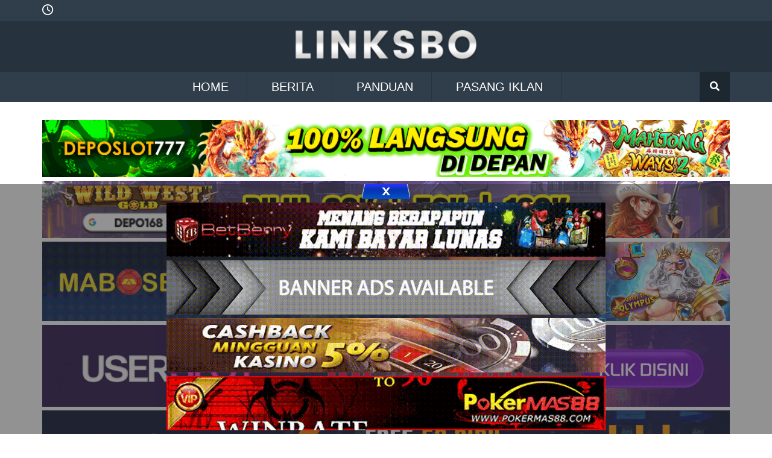

--- FILE ---
content_type: text/html; charset=UTF-8
request_url: https://linksbo.xyz/essebet-2/
body_size: 9846
content:
<!DOCTYPE html><html lang="en-US"><head><script data-no-optimize="1">var litespeed_docref=sessionStorage.getItem("litespeed_docref");litespeed_docref&&(Object.defineProperty(document,"referrer",{get:function(){return litespeed_docref}}),sessionStorage.removeItem("litespeed_docref"));</script> <meta charset="UTF-8"><meta name="viewport" content="width=device-width, initial-scale=1.0" /><meta http-equiv="Content-Security-Policy" content="upgrade-insecure-requests"> <script type="litespeed/javascript" data-src="https://ajax.googleapis.com/ajax/libs/jquery/3.6.0/jquery.min.js"></script> <meta name='robots' content='index, follow, max-image-preview:large, max-snippet:-1, max-video-preview:-1' /><title>Essebet</title><meta name="description" content="Essebet situs daftar games Sbobet yang menyediakan berbagai macam permainan dari taruhan olahraga, kasino, live draw togel." /><link rel="canonical" href="https://linksbo.xyz/essebet-2/" /><meta property="og:locale" content="en_US" /><meta property="og:type" content="article" /><meta property="og:title" content="Essebet" /><meta property="og:description" content="Essebet situs daftar games Sbobet yang menyediakan berbagai macam permainan dari taruhan olahraga, kasino, live draw togel." /><meta property="og:url" content="https://linksbo.xyz/essebet-2/" /><meta property="og:site_name" content="Linksbo" /><meta property="article:modified_time" content="2023-04-07T09:12:12+00:00" /><meta name="twitter:card" content="summary_large_image" /><meta name="twitter:label1" content="Est. reading time" /><meta name="twitter:data1" content="1 minute" /> <script type="application/ld+json" class="yoast-schema-graph">{"@context":"https://schema.org","@graph":[{"@type":"WebPage","@id":"https://linksbo.xyz/essebet-2/","url":"https://linksbo.xyz/essebet-2/","name":"Essebet","isPartOf":{"@id":"https://linksbo.xyz/#website"},"datePublished":"2019-11-16T09:11:25+00:00","dateModified":"2023-04-07T09:12:12+00:00","description":"Essebet situs daftar games Sbobet yang menyediakan berbagai macam permainan dari taruhan olahraga, kasino, live draw togel.","inLanguage":"en-US","potentialAction":[{"@type":"ReadAction","target":["https://linksbo.xyz/essebet-2/"]}]},{"@type":"WebSite","@id":"https://linksbo.xyz/#website","url":"https://linksbo.xyz/","name":"Linksbo","description":"Kumpulan Link Alternatif Agen Bola, Togel Dan Kasino","publisher":{"@id":"https://linksbo.xyz/#organization"},"potentialAction":[{"@type":"SearchAction","target":{"@type":"EntryPoint","urlTemplate":"https://linksbo.xyz/?s={search_term_string}"},"query-input":{"@type":"PropertyValueSpecification","valueRequired":true,"valueName":"search_term_string"}}],"inLanguage":"en-US"},{"@type":"Organization","@id":"https://linksbo.xyz/#organization","name":"Linksbo","url":"https://linksbo.xyz/","logo":{"@type":"ImageObject","inLanguage":"en-US","@id":"https://linksbo.xyz/#/schema/logo/image/","url":"https://linksbo.xyz/wp-content/uploads/2023/03/linksbo-logo.png","contentUrl":"https://linksbo.xyz/wp-content/uploads/2023/03/linksbo-logo.png","width":265,"height":42,"caption":"Linksbo"},"image":{"@id":"https://linksbo.xyz/#/schema/logo/image/"}}]}</script> <link rel='dns-prefetch' href='//cdnjs.cloudflare.com' /><link rel='dns-prefetch' href='//www.googletagmanager.com' /><link rel="alternate" title="oEmbed (JSON)" type="application/json+oembed" href="https://linksbo.xyz/wp-json/oembed/1.0/embed?url=https%3A%2F%2Flinksbo.xyz%2Fessebet-2%2F" /><link rel="alternate" title="oEmbed (XML)" type="text/xml+oembed" href="https://linksbo.xyz/wp-json/oembed/1.0/embed?url=https%3A%2F%2Flinksbo.xyz%2Fessebet-2%2F&#038;format=xml" /><link data-optimized="2" rel="stylesheet" href="https://linksbo.xyz/wp-content/litespeed/css/7acda4879ee5b7a1851ace2b28167aa1.css?ver=7bc45" /><link rel="EditURI" type="application/rsd+xml" title="RSD" href="https://linksbo.xyz/xmlrpc.php?rsd" /><meta name="generator" content="WordPress 6.9" /><link rel='shortlink' href='https://linksbo.xyz/?p=1226' /><meta name="generator" content="Site Kit by Google 1.170.0" /><link rel="amphtml" href="https://linksbo.xyz/essebet-2/?amp=1"><link rel="icon" href="https://linksbo.xyz/wp-content/uploads/2023/03/favicon.png" sizes="32x32" /><link rel="icon" href="https://linksbo.xyz/wp-content/uploads/2023/03/favicon.png" sizes="192x192" /><link rel="apple-touch-icon" href="https://linksbo.xyz/wp-content/uploads/2023/03/favicon.png" /><meta name="msapplication-TileImage" content="https://linksbo.xyz/wp-content/uploads/2023/03/favicon.png" /></head><body class="wp-singular page-template page-template-brand page-template-brand-php page page-id-1226 wp-custom-logo wp-theme-linksboxyz"><noscript><img height="1" width="1" style="display:none"
src="https://www.facebook.com/tr?id=238142822517097&ev=PageView&noscript=1"
/></noscript><header><div class="topbar"><div class="container"><div class="topbar__wrapper"><ul class="topbar__date"><li><i class="fa-regular fa-clock"></i></li><li></li></ul><div class="toggle__menu"><div style="display:flex; align-items: center;"><div class="navbar"><ul><li class="searchbar">
<i class="fa fa-search" aria-hidden="true"></i><div class="togglesearch"><div class="search-header"><section class="custom_search_form"><form role="search" method="get" id="searchform"
class="searchform" action="https://linksbo.xyz/"><div>
<label class="screen-reader-text" for="s"></label>
<input placeholder="Search..." type="text" value="" name="s" id="s" />
<button type="submit" id="searchsubmit" value="Search">
<i class="fa fa-search" aria-hidden="true"></i>
</button></div></form></section></div></div></li></ul></div><div class="main-burger">
<label class="menu-button-wrapper" for="">
<input type="checkbox" class="menu-button" /><div class="icon-wrapper">
<label class="hamburger">
<input class="hamburger-input" type="checkbox" />
<span class="hamburger-line first"></span>
<span class="hamburger-line second"></span>
<span class="hamburger-line third"></span>
</label></div><div class="item-list"><ul class="header__navli show"><div class="menu-header-menu-container"><ul id="menu-header-menu" class="menu"><li id="menu-item-57" class="menu-item menu-item-type-post_type menu-item-object-page menu-item-57"><a href="https://linksbo.xyz/home-2/">HOME</a></li><li id="menu-item-154" class="menu-item menu-item-type-taxonomy menu-item-object-category menu-item-154"><a href="https://linksbo.xyz/category/berita-judi/">BERITA</a></li><li id="menu-item-155" class="menu-item menu-item-type-taxonomy menu-item-object-category menu-item-155"><a href="https://linksbo.xyz/category/panduan-judi/">PANDUAN</a></li><li id="menu-item-158" class="menu-item menu-item-type-post_type menu-item-object-page menu-item-158"><a href="https://linksbo.xyz/hubungi-kami/">PASANG IKLAN</a></li></ul></div></ul></div>
</label></div></div></div></div></div></div><div class="midbar"><div class="container"><div class="midbar__wrapper"><center>
<a href="https://linksbo.xyz/" class="custom-logo-link" rel="home"><img data-lazyloaded="1" src="[data-uri]" width="265" height="42" data-src="https://linksbo.xyz/wp-content/uploads/2023/03/linksbo-logo.png" class="custom-logo" alt="Linksbo" decoding="async" /></a></center></div></div></div><div class="bottombar"><div class="container"><div class="bottombar__wrapper"><ul class="nav"><div class="menu-header-menu-container"><ul id="menu-header-menu-2" class="menu"><li class="menu-item menu-item-type-post_type menu-item-object-page menu-item-57"><a href="https://linksbo.xyz/home-2/">HOME</a></li><li class="menu-item menu-item-type-taxonomy menu-item-object-category menu-item-154"><a href="https://linksbo.xyz/category/berita-judi/">BERITA</a></li><li class="menu-item menu-item-type-taxonomy menu-item-object-category menu-item-155"><a href="https://linksbo.xyz/category/panduan-judi/">PANDUAN</a></li><li class="menu-item menu-item-type-post_type menu-item-object-page menu-item-158"><a href="https://linksbo.xyz/hubungi-kami/">PASANG IKLAN</a></li></ul></div></ul><div class="navbar navbar_desktop"><ul><li class="searchbar">
<i class="fa fa-search" aria-hidden="true"></i><div class="togglesearch"><div class="search-header"><section class="custom_search_form"><form role="search" method="get" id="searchform"
class="searchform" action="https://linksbo.xyz/"><div>
<label class="screen-reader-text" for="s"></label>
<input placeholder="Search..." type="text" value="" name="s" id="s" />
<button type="submit" id="searchsubmit" value="Search">
<i class="fa fa-search" aria-hidden="true"></i>
</button></div></form></section></div></div></li></ul></div></div></div></div></header><section class="header__ads"><div class="container"><div class="header__ads-wrapper"><aside><a href="https://linkku.best/daftardps" rel="nofollow" target="_blank"><img data-lazyloaded="1" src="[data-uri]" width="1080" height="90" data-src="https://linksbo.xyz/wp-content/uploads/2023/09/deposlot777-1080x90-1.gif" class="image wp-image-6308  attachment-full size-full" alt="" style="max-width: 100%; height: auto;" decoding="async" fetchpriority="high" /></a></aside><aside><a href="https://linkdp168.xyz/linksbo"><img data-lazyloaded="1" src="[data-uri]" width="1080" height="90" data-src="https://linksbo.xyz/wp-content/uploads/2023/03/depo168_ads.gif" class="image wp-image-9  attachment-full size-full" alt="" style="max-width: 100%; height: auto;" decoding="async" /></a></aside><aside><a href="https://linkku.best/daftarmbsn/"><img data-lazyloaded="1" src="[data-uri]" width="2150" height="250" data-src="https://linksbo.xyz/wp-content/uploads/2023/03/mabosbet_ads.gif" class="image wp-image-10  attachment-full size-full" alt="" style="max-width: 100%; height: auto;" decoding="async" /></a></aside><aside><a href="https://linkusl.xyz/linksbo"><img data-lazyloaded="1" src="[data-uri]" width="1140" height="136" data-src="https://linksbo.xyz/wp-content/uploads/2024/09/userslot_ads_resized.gif" class="image wp-image-6325  attachment-full size-full" alt="" style="max-width: 100%; height: auto;" decoding="async" /></a></aside><aside><a href="https://linkku.best/daftarmbsw/" target="_blank"><img data-lazyloaded="1" src="[data-uri]" width="1140" height="136" data-src="https://linksbo.xyz/wp-content/uploads/2024/09/mabosway_ads_resized.gif" class="image wp-image-6324  attachment-full size-full" alt="" style="max-width: 100%; height: auto;" decoding="async" /></a></aside><aside><a href="https://linkusn.vip/linksbousn"><img data-lazyloaded="1" src="[data-uri]" width="1140" height="133" data-src="https://linksbo.xyz/wp-content/uploads/2024/09/usergacor_ads_resized.gif" class="image wp-image-6323  attachment-full size-full" alt="" style="max-width: 100%; height: auto;" decoding="async" /></a></aside></div></div></section><section class="main-section"><div class="container"><div class="main-section__wrapper"><div class="main"><article><article id="post-1226" class="post-1226 page type-page status-publish hentry"><div class="entry-content"><article><h2 style="text-transform: uppercase;">Essebet</h2><center>
<img data-lazyloaded="1" src="[data-uri]" width="188" height="52" data-src="https://linksbo.xyz/wp-content/uploads/2019/11/Essebet.jpg" /></center><p><a href="https://linksbo.xyz/essebet/">Essebet</a> yakni agen dari bermacam-macam operator permainan online yang menawarkan website bermain yang aman dan nyaman semenjak tahun 2015. Essebet memberikan wajah yang gampang dan mudah untuk bermain mengaplikasikan membunuh uang lokal dan menerima kemenangan secara instan. Itulah Alasan Yang Menghasilkan Essebet Menjadi Opsi untuk Bettor di Indonesia.</p><h2>Kelebihan dari Website Agen Essebet:</h2><ul><li>Standar Kemananan<br />
Essebet memberikan pengamanan terbaik dan mencontoh standar keamanan terkini yang mempertimbangkan tiap data terenkripsi melewati cara AES 256-bit tercanggih</li><li>Produk Terbaik<br />
Essebet senantiasa menawarkan permainan terbaik dari operator alternatif yang ditawarkan dan tak perlu dipertanyakan lagi di kalangan pemain judi online</li><li>Layanan 24 Jam<br />
Essebet mempunyai visi untuk menawarkan daerah bermain terbaik bagi Anda, layanan transaksi dan bantuan layanan pelanggan 24 jam penuh akan senantiasa tersedia.</li></ul><p>Link Alternatif Essebet :<br />
1. www.essebet.com<br />
2. www.essebet.net<br />
3. www.essebet.org</p></article></div></article></article></div><div class="side"><aside><img data-lazyloaded="1" src="[data-uri]" width="300" height="300" data-src="https://linksbo.xyz/wp-content/uploads/2024/09/bromopoker_resized.gif" class="image wp-image-6326  attachment-full size-full" alt="" style="max-width: 100%; height: auto;" decoding="async" loading="lazy" /></aside><aside><a href="https://bit.ly/3eewfrv"><img data-lazyloaded="1" src="[data-uri]" width="600" height="600" data-src="https://linksbo.xyz/wp-content/uploads/2023/03/kijang.gif" class="image wp-image-15  attachment-full size-full" alt="" style="max-width: 100%; height: auto;" decoding="async" loading="lazy" /></a></aside></div></div></div></section> <script type="speculationrules">{"prefetch":[{"source":"document","where":{"and":[{"href_matches":"/*"},{"not":{"href_matches":["/wp-*.php","/wp-admin/*","/wp-content/uploads/*","/wp-content/*","/wp-content/plugins/*","/wp-content/themes/linksbo.xyz/*","/*\\?(.+)"]}},{"not":{"selector_matches":"a[rel~=\"nofollow\"]"}},{"not":{"selector_matches":".no-prefetch, .no-prefetch a"}}]},"eagerness":"conservative"}]}</script> <script id="wp-emoji-settings" type="application/json">{"baseUrl":"https://s.w.org/images/core/emoji/17.0.2/72x72/","ext":".png","svgUrl":"https://s.w.org/images/core/emoji/17.0.2/svg/","svgExt":".svg","source":{"concatemoji":"https://linksbo.xyz/wp-includes/js/wp-emoji-release.min.js?ver=6.9"}}</script> <script type="module">/*! This file is auto-generated */
const a=JSON.parse(document.getElementById("wp-emoji-settings").textContent),o=(window._wpemojiSettings=a,"wpEmojiSettingsSupports"),s=["flag","emoji"];function i(e){try{var t={supportTests:e,timestamp:(new Date).valueOf()};sessionStorage.setItem(o,JSON.stringify(t))}catch(e){}}function c(e,t,n){e.clearRect(0,0,e.canvas.width,e.canvas.height),e.fillText(t,0,0);t=new Uint32Array(e.getImageData(0,0,e.canvas.width,e.canvas.height).data);e.clearRect(0,0,e.canvas.width,e.canvas.height),e.fillText(n,0,0);const a=new Uint32Array(e.getImageData(0,0,e.canvas.width,e.canvas.height).data);return t.every((e,t)=>e===a[t])}function p(e,t){e.clearRect(0,0,e.canvas.width,e.canvas.height),e.fillText(t,0,0);var n=e.getImageData(16,16,1,1);for(let e=0;e<n.data.length;e++)if(0!==n.data[e])return!1;return!0}function u(e,t,n,a){switch(t){case"flag":return n(e,"\ud83c\udff3\ufe0f\u200d\u26a7\ufe0f","\ud83c\udff3\ufe0f\u200b\u26a7\ufe0f")?!1:!n(e,"\ud83c\udde8\ud83c\uddf6","\ud83c\udde8\u200b\ud83c\uddf6")&&!n(e,"\ud83c\udff4\udb40\udc67\udb40\udc62\udb40\udc65\udb40\udc6e\udb40\udc67\udb40\udc7f","\ud83c\udff4\u200b\udb40\udc67\u200b\udb40\udc62\u200b\udb40\udc65\u200b\udb40\udc6e\u200b\udb40\udc67\u200b\udb40\udc7f");case"emoji":return!a(e,"\ud83e\u1fac8")}return!1}function f(e,t,n,a){let r;const o=(r="undefined"!=typeof WorkerGlobalScope&&self instanceof WorkerGlobalScope?new OffscreenCanvas(300,150):document.createElement("canvas")).getContext("2d",{willReadFrequently:!0}),s=(o.textBaseline="top",o.font="600 32px Arial",{});return e.forEach(e=>{s[e]=t(o,e,n,a)}),s}function r(e){var t=document.createElement("script");t.src=e,t.defer=!0,document.head.appendChild(t)}a.supports={everything:!0,everythingExceptFlag:!0},new Promise(t=>{let n=function(){try{var e=JSON.parse(sessionStorage.getItem(o));if("object"==typeof e&&"number"==typeof e.timestamp&&(new Date).valueOf()<e.timestamp+604800&&"object"==typeof e.supportTests)return e.supportTests}catch(e){}return null}();if(!n){if("undefined"!=typeof Worker&&"undefined"!=typeof OffscreenCanvas&&"undefined"!=typeof URL&&URL.createObjectURL&&"undefined"!=typeof Blob)try{var e="postMessage("+f.toString()+"("+[JSON.stringify(s),u.toString(),c.toString(),p.toString()].join(",")+"));",a=new Blob([e],{type:"text/javascript"});const r=new Worker(URL.createObjectURL(a),{name:"wpTestEmojiSupports"});return void(r.onmessage=e=>{i(n=e.data),r.terminate(),t(n)})}catch(e){}i(n=f(s,u,c,p))}t(n)}).then(e=>{for(const n in e)a.supports[n]=e[n],a.supports.everything=a.supports.everything&&a.supports[n],"flag"!==n&&(a.supports.everythingExceptFlag=a.supports.everythingExceptFlag&&a.supports[n]);var t;a.supports.everythingExceptFlag=a.supports.everythingExceptFlag&&!a.supports.flag,a.supports.everything||((t=a.source||{}).concatemoji?r(t.concatemoji):t.wpemoji&&t.twemoji&&(r(t.twemoji),r(t.wpemoji)))});
//# sourceURL=https://linksbo.xyz/wp-includes/js/wp-emoji-loader.min.js</script> <button onclick="topFunction()" id="upBtn" title="Go to top">
<i class="fa-solid fa-chevron-up"></i>
</button><div class="bottom-ads-wrap"><div id="custom_html-3" class="widget_text mh-widget widget_custom_html"><div class="textwidget custom-html-widget">
<input type="checkbox" hidden id="chk" /><div class="bottom-ads"><div class="btn-close">
<label for="chk">
<img data-src="/wp-content/uploads/2021/04/close-btn.png" src="/wp-content/uploads/2021/04/close-btn.png"/ width="80" height="25">
</label></div><div class=bottom-ads-wrapper><aside><a href="https://linkbbn.xyz/linksbobb"><img data-lazyloaded="1" src="[data-uri]" width="728" height="90" data-src="https://linksbo.xyz/wp-content/uploads/2023/03/betberry-nexus.gif" class="image wp-image-47  attachment-full size-full" alt="" style="max-width: 100%; height: auto;" decoding="async" loading="lazy" /></a></aside><aside><a href="https://bit.ly/3teNWwr"><img data-lazyloaded="1" src="[data-uri]" width="728" height="90" data-src="https://linksbo.xyz/wp-content/uploads/2023/03/banner-ad-728x90-1-1.gif" class="image wp-image-48  attachment-full size-full" alt="" style="max-width: 100%; height: auto;" decoding="async" loading="lazy" /></a></aside><aside><a href="https://pokermas99.pkvgames.org/"><img data-lazyloaded="1" src="[data-uri]" width="728" height="90" data-src="https://linksbo.xyz/wp-content/uploads/2023/03/sexypoker.gif" class="image wp-image-49  attachment-full size-full" alt="" style="max-width: 100%; height: auto;" decoding="async" loading="lazy" /></a></aside><aside><a href="#"><img data-lazyloaded="1" src="[data-uri]" width="728" height="90" data-src="https://linksbo.xyz/wp-content/uploads/2023/03/pokermas.gif" class="image wp-image-51  attachment-full size-full" alt="" style="max-width: 100%; height: auto;" decoding="async" loading="lazy" /></a></aside></div></div></div></div></div><footer class="footer"><div class="container"><div class="footer__wrapper"><p>© Copyright 2023 Linksbo All Rights Reserved</p></div></div></footer> <script data-no-optimize="1">window.lazyLoadOptions=Object.assign({},{threshold:300},window.lazyLoadOptions||{});!function(t,e){"object"==typeof exports&&"undefined"!=typeof module?module.exports=e():"function"==typeof define&&define.amd?define(e):(t="undefined"!=typeof globalThis?globalThis:t||self).LazyLoad=e()}(this,function(){"use strict";function e(){return(e=Object.assign||function(t){for(var e=1;e<arguments.length;e++){var n,a=arguments[e];for(n in a)Object.prototype.hasOwnProperty.call(a,n)&&(t[n]=a[n])}return t}).apply(this,arguments)}function o(t){return e({},at,t)}function l(t,e){return t.getAttribute(gt+e)}function c(t){return l(t,vt)}function s(t,e){return function(t,e,n){e=gt+e;null!==n?t.setAttribute(e,n):t.removeAttribute(e)}(t,vt,e)}function i(t){return s(t,null),0}function r(t){return null===c(t)}function u(t){return c(t)===_t}function d(t,e,n,a){t&&(void 0===a?void 0===n?t(e):t(e,n):t(e,n,a))}function f(t,e){et?t.classList.add(e):t.className+=(t.className?" ":"")+e}function _(t,e){et?t.classList.remove(e):t.className=t.className.replace(new RegExp("(^|\\s+)"+e+"(\\s+|$)")," ").replace(/^\s+/,"").replace(/\s+$/,"")}function g(t){return t.llTempImage}function v(t,e){!e||(e=e._observer)&&e.unobserve(t)}function b(t,e){t&&(t.loadingCount+=e)}function p(t,e){t&&(t.toLoadCount=e)}function n(t){for(var e,n=[],a=0;e=t.children[a];a+=1)"SOURCE"===e.tagName&&n.push(e);return n}function h(t,e){(t=t.parentNode)&&"PICTURE"===t.tagName&&n(t).forEach(e)}function a(t,e){n(t).forEach(e)}function m(t){return!!t[lt]}function E(t){return t[lt]}function I(t){return delete t[lt]}function y(e,t){var n;m(e)||(n={},t.forEach(function(t){n[t]=e.getAttribute(t)}),e[lt]=n)}function L(a,t){var o;m(a)&&(o=E(a),t.forEach(function(t){var e,n;e=a,(t=o[n=t])?e.setAttribute(n,t):e.removeAttribute(n)}))}function k(t,e,n){f(t,e.class_loading),s(t,st),n&&(b(n,1),d(e.callback_loading,t,n))}function A(t,e,n){n&&t.setAttribute(e,n)}function O(t,e){A(t,rt,l(t,e.data_sizes)),A(t,it,l(t,e.data_srcset)),A(t,ot,l(t,e.data_src))}function w(t,e,n){var a=l(t,e.data_bg_multi),o=l(t,e.data_bg_multi_hidpi);(a=nt&&o?o:a)&&(t.style.backgroundImage=a,n=n,f(t=t,(e=e).class_applied),s(t,dt),n&&(e.unobserve_completed&&v(t,e),d(e.callback_applied,t,n)))}function x(t,e){!e||0<e.loadingCount||0<e.toLoadCount||d(t.callback_finish,e)}function M(t,e,n){t.addEventListener(e,n),t.llEvLisnrs[e]=n}function N(t){return!!t.llEvLisnrs}function z(t){if(N(t)){var e,n,a=t.llEvLisnrs;for(e in a){var o=a[e];n=e,o=o,t.removeEventListener(n,o)}delete t.llEvLisnrs}}function C(t,e,n){var a;delete t.llTempImage,b(n,-1),(a=n)&&--a.toLoadCount,_(t,e.class_loading),e.unobserve_completed&&v(t,n)}function R(i,r,c){var l=g(i)||i;N(l)||function(t,e,n){N(t)||(t.llEvLisnrs={});var a="VIDEO"===t.tagName?"loadeddata":"load";M(t,a,e),M(t,"error",n)}(l,function(t){var e,n,a,o;n=r,a=c,o=u(e=i),C(e,n,a),f(e,n.class_loaded),s(e,ut),d(n.callback_loaded,e,a),o||x(n,a),z(l)},function(t){var e,n,a,o;n=r,a=c,o=u(e=i),C(e,n,a),f(e,n.class_error),s(e,ft),d(n.callback_error,e,a),o||x(n,a),z(l)})}function T(t,e,n){var a,o,i,r,c;t.llTempImage=document.createElement("IMG"),R(t,e,n),m(c=t)||(c[lt]={backgroundImage:c.style.backgroundImage}),i=n,r=l(a=t,(o=e).data_bg),c=l(a,o.data_bg_hidpi),(r=nt&&c?c:r)&&(a.style.backgroundImage='url("'.concat(r,'")'),g(a).setAttribute(ot,r),k(a,o,i)),w(t,e,n)}function G(t,e,n){var a;R(t,e,n),a=e,e=n,(t=Et[(n=t).tagName])&&(t(n,a),k(n,a,e))}function D(t,e,n){var a;a=t,(-1<It.indexOf(a.tagName)?G:T)(t,e,n)}function S(t,e,n){var a;t.setAttribute("loading","lazy"),R(t,e,n),a=e,(e=Et[(n=t).tagName])&&e(n,a),s(t,_t)}function V(t){t.removeAttribute(ot),t.removeAttribute(it),t.removeAttribute(rt)}function j(t){h(t,function(t){L(t,mt)}),L(t,mt)}function F(t){var e;(e=yt[t.tagName])?e(t):m(e=t)&&(t=E(e),e.style.backgroundImage=t.backgroundImage)}function P(t,e){var n;F(t),n=e,r(e=t)||u(e)||(_(e,n.class_entered),_(e,n.class_exited),_(e,n.class_applied),_(e,n.class_loading),_(e,n.class_loaded),_(e,n.class_error)),i(t),I(t)}function U(t,e,n,a){var o;n.cancel_on_exit&&(c(t)!==st||"IMG"===t.tagName&&(z(t),h(o=t,function(t){V(t)}),V(o),j(t),_(t,n.class_loading),b(a,-1),i(t),d(n.callback_cancel,t,e,a)))}function $(t,e,n,a){var o,i,r=(i=t,0<=bt.indexOf(c(i)));s(t,"entered"),f(t,n.class_entered),_(t,n.class_exited),o=t,i=a,n.unobserve_entered&&v(o,i),d(n.callback_enter,t,e,a),r||D(t,n,a)}function q(t){return t.use_native&&"loading"in HTMLImageElement.prototype}function H(t,o,i){t.forEach(function(t){return(a=t).isIntersecting||0<a.intersectionRatio?$(t.target,t,o,i):(e=t.target,n=t,a=o,t=i,void(r(e)||(f(e,a.class_exited),U(e,n,a,t),d(a.callback_exit,e,n,t))));var e,n,a})}function B(e,n){var t;tt&&!q(e)&&(n._observer=new IntersectionObserver(function(t){H(t,e,n)},{root:(t=e).container===document?null:t.container,rootMargin:t.thresholds||t.threshold+"px"}))}function J(t){return Array.prototype.slice.call(t)}function K(t){return t.container.querySelectorAll(t.elements_selector)}function Q(t){return c(t)===ft}function W(t,e){return e=t||K(e),J(e).filter(r)}function X(e,t){var n;(n=K(e),J(n).filter(Q)).forEach(function(t){_(t,e.class_error),i(t)}),t.update()}function t(t,e){var n,a,t=o(t);this._settings=t,this.loadingCount=0,B(t,this),n=t,a=this,Y&&window.addEventListener("online",function(){X(n,a)}),this.update(e)}var Y="undefined"!=typeof window,Z=Y&&!("onscroll"in window)||"undefined"!=typeof navigator&&/(gle|ing|ro)bot|crawl|spider/i.test(navigator.userAgent),tt=Y&&"IntersectionObserver"in window,et=Y&&"classList"in document.createElement("p"),nt=Y&&1<window.devicePixelRatio,at={elements_selector:".lazy",container:Z||Y?document:null,threshold:300,thresholds:null,data_src:"src",data_srcset:"srcset",data_sizes:"sizes",data_bg:"bg",data_bg_hidpi:"bg-hidpi",data_bg_multi:"bg-multi",data_bg_multi_hidpi:"bg-multi-hidpi",data_poster:"poster",class_applied:"applied",class_loading:"litespeed-loading",class_loaded:"litespeed-loaded",class_error:"error",class_entered:"entered",class_exited:"exited",unobserve_completed:!0,unobserve_entered:!1,cancel_on_exit:!0,callback_enter:null,callback_exit:null,callback_applied:null,callback_loading:null,callback_loaded:null,callback_error:null,callback_finish:null,callback_cancel:null,use_native:!1},ot="src",it="srcset",rt="sizes",ct="poster",lt="llOriginalAttrs",st="loading",ut="loaded",dt="applied",ft="error",_t="native",gt="data-",vt="ll-status",bt=[st,ut,dt,ft],pt=[ot],ht=[ot,ct],mt=[ot,it,rt],Et={IMG:function(t,e){h(t,function(t){y(t,mt),O(t,e)}),y(t,mt),O(t,e)},IFRAME:function(t,e){y(t,pt),A(t,ot,l(t,e.data_src))},VIDEO:function(t,e){a(t,function(t){y(t,pt),A(t,ot,l(t,e.data_src))}),y(t,ht),A(t,ct,l(t,e.data_poster)),A(t,ot,l(t,e.data_src)),t.load()}},It=["IMG","IFRAME","VIDEO"],yt={IMG:j,IFRAME:function(t){L(t,pt)},VIDEO:function(t){a(t,function(t){L(t,pt)}),L(t,ht),t.load()}},Lt=["IMG","IFRAME","VIDEO"];return t.prototype={update:function(t){var e,n,a,o=this._settings,i=W(t,o);{if(p(this,i.length),!Z&&tt)return q(o)?(e=o,n=this,i.forEach(function(t){-1!==Lt.indexOf(t.tagName)&&S(t,e,n)}),void p(n,0)):(t=this._observer,o=i,t.disconnect(),a=t,void o.forEach(function(t){a.observe(t)}));this.loadAll(i)}},destroy:function(){this._observer&&this._observer.disconnect(),K(this._settings).forEach(function(t){I(t)}),delete this._observer,delete this._settings,delete this.loadingCount,delete this.toLoadCount},loadAll:function(t){var e=this,n=this._settings;W(t,n).forEach(function(t){v(t,e),D(t,n,e)})},restoreAll:function(){var e=this._settings;K(e).forEach(function(t){P(t,e)})}},t.load=function(t,e){e=o(e);D(t,e)},t.resetStatus=function(t){i(t)},t}),function(t,e){"use strict";function n(){e.body.classList.add("litespeed_lazyloaded")}function a(){console.log("[LiteSpeed] Start Lazy Load"),o=new LazyLoad(Object.assign({},t.lazyLoadOptions||{},{elements_selector:"[data-lazyloaded]",callback_finish:n})),i=function(){o.update()},t.MutationObserver&&new MutationObserver(i).observe(e.documentElement,{childList:!0,subtree:!0,attributes:!0})}var o,i;t.addEventListener?t.addEventListener("load",a,!1):t.attachEvent("onload",a)}(window,document);</script><script data-no-optimize="1">window.litespeed_ui_events=window.litespeed_ui_events||["mouseover","click","keydown","wheel","touchmove","touchstart"];var urlCreator=window.URL||window.webkitURL;function litespeed_load_delayed_js_force(){console.log("[LiteSpeed] Start Load JS Delayed"),litespeed_ui_events.forEach(e=>{window.removeEventListener(e,litespeed_load_delayed_js_force,{passive:!0})}),document.querySelectorAll("iframe[data-litespeed-src]").forEach(e=>{e.setAttribute("src",e.getAttribute("data-litespeed-src"))}),"loading"==document.readyState?window.addEventListener("DOMContentLoaded",litespeed_load_delayed_js):litespeed_load_delayed_js()}litespeed_ui_events.forEach(e=>{window.addEventListener(e,litespeed_load_delayed_js_force,{passive:!0})});async function litespeed_load_delayed_js(){let t=[];for(var d in document.querySelectorAll('script[type="litespeed/javascript"]').forEach(e=>{t.push(e)}),t)await new Promise(e=>litespeed_load_one(t[d],e));document.dispatchEvent(new Event("DOMContentLiteSpeedLoaded")),window.dispatchEvent(new Event("DOMContentLiteSpeedLoaded"))}function litespeed_load_one(t,e){console.log("[LiteSpeed] Load ",t);var d=document.createElement("script");d.addEventListener("load",e),d.addEventListener("error",e),t.getAttributeNames().forEach(e=>{"type"!=e&&d.setAttribute("data-src"==e?"src":e,t.getAttribute(e))});let a=!(d.type="text/javascript");!d.src&&t.textContent&&(d.src=litespeed_inline2src(t.textContent),a=!0),t.after(d),t.remove(),a&&e()}function litespeed_inline2src(t){try{var d=urlCreator.createObjectURL(new Blob([t.replace(/^(?:<!--)?(.*?)(?:-->)?$/gm,"$1")],{type:"text/javascript"}))}catch(e){d="data:text/javascript;base64,"+btoa(t.replace(/^(?:<!--)?(.*?)(?:-->)?$/gm,"$1"))}return d}</script><script data-no-optimize="1">var litespeed_vary=document.cookie.replace(/(?:(?:^|.*;\s*)_lscache_vary\s*\=\s*([^;]*).*$)|^.*$/,"");litespeed_vary||fetch("/wp-content/plugins/litespeed-cache/guest.vary.php",{method:"POST",cache:"no-cache",redirect:"follow"}).then(e=>e.json()).then(e=>{console.log(e),e.hasOwnProperty("reload")&&"yes"==e.reload&&(sessionStorage.setItem("litespeed_docref",document.referrer),window.location.reload(!0))});</script><script data-optimized="1" type="litespeed/javascript" data-src="https://linksbo.xyz/wp-content/litespeed/js/f3c8465a9f85f7b971af6d5c80442c4c.js?ver=7bc45"></script><script defer src="https://static.cloudflareinsights.com/beacon.min.js/vcd15cbe7772f49c399c6a5babf22c1241717689176015" integrity="sha512-ZpsOmlRQV6y907TI0dKBHq9Md29nnaEIPlkf84rnaERnq6zvWvPUqr2ft8M1aS28oN72PdrCzSjY4U6VaAw1EQ==" data-cf-beacon='{"version":"2024.11.0","token":"f076576ddebb4621bd476c525fd50f5a","r":1,"server_timing":{"name":{"cfCacheStatus":true,"cfEdge":true,"cfExtPri":true,"cfL4":true,"cfOrigin":true,"cfSpeedBrain":true},"location_startswith":null}}' crossorigin="anonymous"></script>
</body></html>
<!-- Page optimized by LiteSpeed Cache @2026-01-25 02:17:58 -->

<!-- Page cached by LiteSpeed Cache 7.7 on 2026-01-25 02:17:58 -->
<!-- Guest Mode -->
<!-- QUIC.cloud UCSS in queue -->